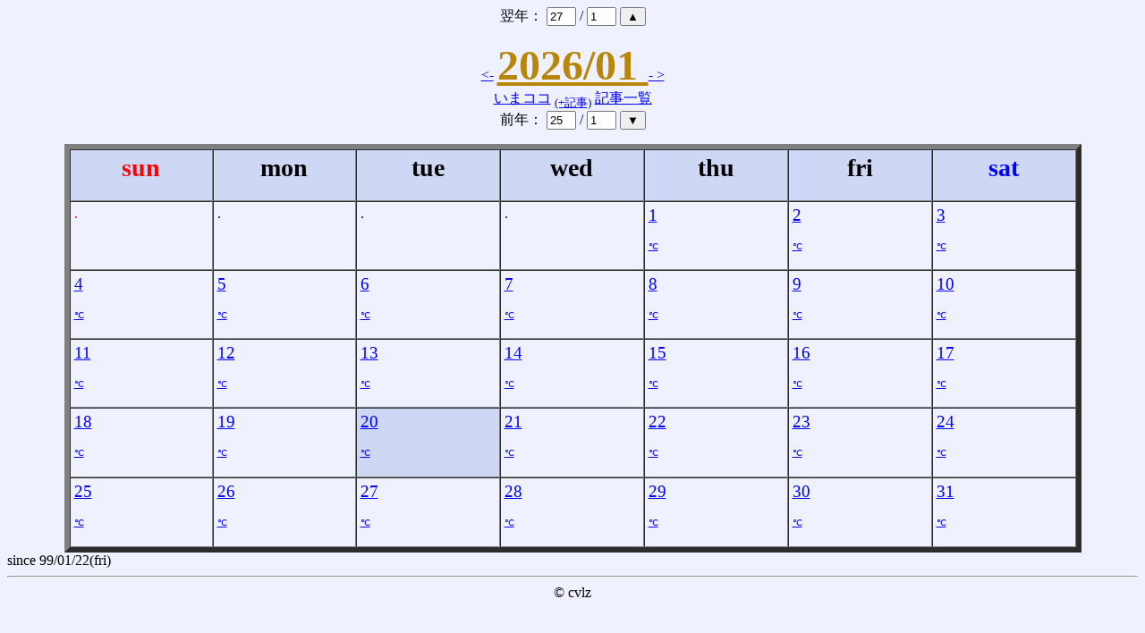

--- FILE ---
content_type: text/html
request_url: http://cvlz.net/cgi-bin/cal.cgi?r=231121044421.html&CLUE=&p=
body_size: 11110
content:
<html><head>
<meta http-equiv="Content-Type" content="text/html; charset=shift_jis">
<meta name="robots" content="noindex,follow">
<title>
cal
</title>
<script type="text/javascript" src="/warashi/cli.js"></script>
</head><body background="/cgi-bin/welcome.cgi?ref=cal&yy=&mm=">
<center>
<form action=cal.cgi?r=231121044421.html& method=POST>翌年：
<input type=text name=yy size=2 value=27> / 
<input type=text name=mm size=2 value=1>
<input type=hidden name=r value=231121044421.html>
<input type=hidden name=CLUE value=>
<input type=hidden name=p value=>
<input type=submit value="▲">
</form>
<a href=cal.cgi?r=231121044421.html&&yy=25&mm=12>&lt;-</a>
 <a href="/cgi-bin/231121044421.html.cgi?frms=s:2026/01/"><font  color=darkgoldenrod size=7><b> 2026/01 </b></font></a> <a href=cal.cgi?r=231121044421.html&&yy=26&mm=02>- &gt;</a><br><a href="/cgi-bin/231121044421.html.cgi?frms=s:2026/01&CTRL=coco">いまココ</a> <sub><a href="/cgi-bin/231121044421.html.cgi?frms=s:2026/01 ">(+記事)</a></sub> <a href="/cgi-bin/231121044421.html.cgi?frms=s:2026/01&CTRL=LIST">記事一覧</a><form action=cal.cgi?r=231121044421.html& method=POST>前年：
<input type=text name=yy size=2 value=25> / 
<input type=text name=mm size=2 value=1>
<input type=hidden name=r value=231121044421.html>
<input type=hidden name=CLUE value=>
<input type=hidden name=p value=>
<input type=submit value="▼">
</form>
</center>
<table align=center width=90% height=65% border=6 cellpadding=4 cellspacing=0 ><tr valign=top>
<th bgcolor='#CED8F5' width=14%><big><big><big><font color=red>sun</font></big></big></big></th><th bgcolor='#CED8F5' width=14%><big><big><big>mon</big></big></big></th><th bgcolor='#CED8F5' width=14%><big><big><big>tue</big></big></big></th><th bgcolor='#CED8F5' width=14%><big><big><big>wed</big></big></big></th><th bgcolor='#CED8F5' width=14%><big><big><big>thu</big></big></big></th><th bgcolor='#CED8F5' width=14%><big><big><big>fri</big></big></big></th><th bgcolor='#CED8F5' width=14%><big><big><big><font color=blue>sat</font></big></big></big></th></tr>
<tr><td align=left valign=top><font color=red>.<td align=left valign=top>.<td align=left valign=top>.<td align=left valign=top>.<td align=left valign=top><a href=/cgi-bin/231121044421.html.cgi?frms=s:2026/01/01><big>  1 </big></a><br /> <br /><font size=1><a href='http://www.data.jma.go.jp/obd/stats/etrn/view/hourly_a1.php?prec_no=73&block_no=1521&year=2026&month=01&day=01&view=g_tem'>℃</a></font></td><td align=left valign=top><a href=/cgi-bin/231121044421.html.cgi?frms=s:2026/01/02><big>  2 </big></a><br /> <br /><font size=1><a href='http://www.data.jma.go.jp/obd/stats/etrn/view/hourly_a1.php?prec_no=73&block_no=1521&year=2026&month=01&day=02&view=g_tem'>℃</a></font></td><td align=left valign=top><font color=blue><a href=/cgi-bin/231121044421.html.cgi?frms=s:2026/01/03><big>  3 </big></a><br /> <br /><font size=1><a href='http://www.data.jma.go.jp/obd/stats/etrn/view/hourly_a1.php?prec_no=73&block_no=1521&year=2026&month=01&day=03&view=g_tem'>℃</a></font></td></tr>
<tr><td align=left valign=top><font color=red><a href=/cgi-bin/231121044421.html.cgi?frms=s:2026/01/04><big>  4 </big></a><br /> <br /><font size=1><a href='http://www.data.jma.go.jp/obd/stats/etrn/view/hourly_a1.php?prec_no=73&block_no=1521&year=2026&month=01&day=04&view=g_tem'>℃</a></font></td><td align=left valign=top><a href=/cgi-bin/231121044421.html.cgi?frms=s:2026/01/05><big>  5 </big></a><br /> <br /><font size=1><a href='http://www.data.jma.go.jp/obd/stats/etrn/view/hourly_a1.php?prec_no=73&block_no=1521&year=2026&month=01&day=05&view=g_tem'>℃</a></font></td><td align=left valign=top><a href=/cgi-bin/231121044421.html.cgi?frms=s:2026/01/06><big>  6 </big></a><br /> <br /><font size=1><a href='http://www.data.jma.go.jp/obd/stats/etrn/view/hourly_a1.php?prec_no=73&block_no=1521&year=2026&month=01&day=06&view=g_tem'>℃</a></font></td><td align=left valign=top><a href=/cgi-bin/231121044421.html.cgi?frms=s:2026/01/07><big>  7 </big></a><br /> <br /><font size=1><a href='http://www.data.jma.go.jp/obd/stats/etrn/view/hourly_a1.php?prec_no=73&block_no=1521&year=2026&month=01&day=07&view=g_tem'>℃</a></font></td><td align=left valign=top><a href=/cgi-bin/231121044421.html.cgi?frms=s:2026/01/08><big>  8 </big></a><br /> <br /><font size=1><a href='http://www.data.jma.go.jp/obd/stats/etrn/view/hourly_a1.php?prec_no=73&block_no=1521&year=2026&month=01&day=08&view=g_tem'>℃</a></font></td><td align=left valign=top><a href=/cgi-bin/231121044421.html.cgi?frms=s:2026/01/09><big>  9 </big></a><br /> <br /><font size=1><a href='http://www.data.jma.go.jp/obd/stats/etrn/view/hourly_a1.php?prec_no=73&block_no=1521&year=2026&month=01&day=09&view=g_tem'>℃</a></font></td><td align=left valign=top><font color=blue><a href=/cgi-bin/231121044421.html.cgi?frms=s:2026/01/10><big> 10 </big></a><br /> <br /><font size=1><a href='http://www.data.jma.go.jp/obd/stats/etrn/view/hourly_a1.php?prec_no=73&block_no=1521&year=2026&month=01&day=10&view=g_tem'>℃</a></font></td></tr>
<tr><td align=left valign=top><font color=red><a href=/cgi-bin/231121044421.html.cgi?frms=s:2026/01/11><big> 11 </big></a><br /> <br /><font size=1><a href='http://www.data.jma.go.jp/obd/stats/etrn/view/hourly_a1.php?prec_no=73&block_no=1521&year=2026&month=01&day=11&view=g_tem'>℃</a></font></td><td align=left valign=top><a href=/cgi-bin/231121044421.html.cgi?frms=s:2026/01/12><big> 12 </big></a><br /> <br /><font size=1><a href='http://www.data.jma.go.jp/obd/stats/etrn/view/hourly_a1.php?prec_no=73&block_no=1521&year=2026&month=01&day=12&view=g_tem'>℃</a></font></td><td align=left valign=top><a href=/cgi-bin/231121044421.html.cgi?frms=s:2026/01/13><big> 13 </big></a><br /> <br /><font size=1><a href='http://www.data.jma.go.jp/obd/stats/etrn/view/hourly_a1.php?prec_no=73&block_no=1521&year=2026&month=01&day=13&view=g_tem'>℃</a></font></td><td align=left valign=top><a href=/cgi-bin/231121044421.html.cgi?frms=s:2026/01/14><big> 14 </big></a><br /> <br /><font size=1><a href='http://www.data.jma.go.jp/obd/stats/etrn/view/hourly_a1.php?prec_no=73&block_no=1521&year=2026&month=01&day=14&view=g_tem'>℃</a></font></td><td align=left valign=top><a href=/cgi-bin/231121044421.html.cgi?frms=s:2026/01/15><big> 15 </big></a><br /> <br /><font size=1><a href='http://www.data.jma.go.jp/obd/stats/etrn/view/hourly_a1.php?prec_no=73&block_no=1521&year=2026&month=01&day=15&view=g_tem'>℃</a></font></td><td align=left valign=top><a href=/cgi-bin/231121044421.html.cgi?frms=s:2026/01/16><big> 16 </big></a><br /> <br /><font size=1><a href='http://www.data.jma.go.jp/obd/stats/etrn/view/hourly_a1.php?prec_no=73&block_no=1521&year=2026&month=01&day=16&view=g_tem'>℃</a></font></td><td align=left valign=top><font color=blue><a href=/cgi-bin/231121044421.html.cgi?frms=s:2026/01/17><big> 17 </big></a><br /> <br /><font size=1><a href='http://www.data.jma.go.jp/obd/stats/etrn/view/hourly_a1.php?prec_no=73&block_no=1521&year=2026&month=01&day=17&view=g_tem'>℃</a></font></td></tr>
<tr><td align=left valign=top><font color=red><a href=/cgi-bin/231121044421.html.cgi?frms=s:2026/01/18><big> 18 </big></a><br /> <br /><font size=1><a href='http://www.data.jma.go.jp/obd/stats/etrn/view/hourly_a1.php?prec_no=73&block_no=1521&year=2026&month=01&day=18&view=g_tem'>℃</a></font></td><td align=left valign=top><a href=/cgi-bin/231121044421.html.cgi?frms=s:2026/01/19><big> 19 </big></a><br /> <br /><font size=1><a href='http://www.data.jma.go.jp/obd/stats/etrn/view/hourly_a1.php?prec_no=73&block_no=1521&year=2026&month=01&day=19&view=g_tem'>℃</a></font></td><td align=left valign=top bgcolor='#CED8F5'><a href=/cgi-bin/231121044421.html.cgi?frms=s:2026/01/20><big> 20 </big></a><br /> <br /><font size=1><a href='http://www.data.jma.go.jp/obd/stats/etrn/view/hourly_a1.php?prec_no=73&block_no=1521&year=2026&month=01&day=20&view=g_tem'>℃</a></font></td><td align=left valign=top><a href=/cgi-bin/231121044421.html.cgi?frms=s:2026/01/21><big> 21 </big></a><br /> <br /><font size=1><a href='http://www.data.jma.go.jp/obd/stats/etrn/view/hourly_a1.php?prec_no=73&block_no=1521&year=2026&month=01&day=21&view=g_tem'>℃</a></font></td><td align=left valign=top><a href=/cgi-bin/231121044421.html.cgi?frms=s:2026/01/22><big> 22 </big></a><br /> <br /><font size=1><a href='http://www.data.jma.go.jp/obd/stats/etrn/view/hourly_a1.php?prec_no=73&block_no=1521&year=2026&month=01&day=22&view=g_tem'>℃</a></font></td><td align=left valign=top><a href=/cgi-bin/231121044421.html.cgi?frms=s:2026/01/23><big> 23 </big></a><br /> <br /><font size=1><a href='http://www.data.jma.go.jp/obd/stats/etrn/view/hourly_a1.php?prec_no=73&block_no=1521&year=2026&month=01&day=23&view=g_tem'>℃</a></font></td><td align=left valign=top><font color=blue><a href=/cgi-bin/231121044421.html.cgi?frms=s:2026/01/24><big> 24 </big></a><br /> <br /><font size=1><a href='http://www.data.jma.go.jp/obd/stats/etrn/view/hourly_a1.php?prec_no=73&block_no=1521&year=2026&month=01&day=24&view=g_tem'>℃</a></font></td></tr>
<tr><td align=left valign=top><font color=red><a href=/cgi-bin/231121044421.html.cgi?frms=s:2026/01/25><big> 25 </big></a><br /> <br /><font size=1><a href='http://www.data.jma.go.jp/obd/stats/etrn/view/hourly_a1.php?prec_no=73&block_no=1521&year=2026&month=01&day=25&view=g_tem'>℃</a></font></td><td align=left valign=top><a href=/cgi-bin/231121044421.html.cgi?frms=s:2026/01/26><big> 26 </big></a><br /> <br /><font size=1><a href='http://www.data.jma.go.jp/obd/stats/etrn/view/hourly_a1.php?prec_no=73&block_no=1521&year=2026&month=01&day=26&view=g_tem'>℃</a></font></td><td align=left valign=top><a href=/cgi-bin/231121044421.html.cgi?frms=s:2026/01/27><big> 27 </big></a><br /> <br /><font size=1><a href='http://www.data.jma.go.jp/obd/stats/etrn/view/hourly_a1.php?prec_no=73&block_no=1521&year=2026&month=01&day=27&view=g_tem'>℃</a></font></td><td align=left valign=top><a href=/cgi-bin/231121044421.html.cgi?frms=s:2026/01/28><big> 28 </big></a><br /> <br /><font size=1><a href='http://www.data.jma.go.jp/obd/stats/etrn/view/hourly_a1.php?prec_no=73&block_no=1521&year=2026&month=01&day=28&view=g_tem'>℃</a></font></td><td align=left valign=top><a href=/cgi-bin/231121044421.html.cgi?frms=s:2026/01/29><big> 29 </big></a><br /> <br /><font size=1><a href='http://www.data.jma.go.jp/obd/stats/etrn/view/hourly_a1.php?prec_no=73&block_no=1521&year=2026&month=01&day=29&view=g_tem'>℃</a></font></td><td align=left valign=top><a href=/cgi-bin/231121044421.html.cgi?frms=s:2026/01/30><big> 30 </big></a><br /> <br /><font size=1><a href='http://www.data.jma.go.jp/obd/stats/etrn/view/hourly_a1.php?prec_no=73&block_no=1521&year=2026&month=01&day=30&view=g_tem'>℃</a></font></td><td align=left valign=top><font color=blue><a href=/cgi-bin/231121044421.html.cgi?frms=s:2026/01/31><big> 31 </big></a><br /> <br /><font size=1><a href='http://www.data.jma.go.jp/obd/stats/etrn/view/hourly_a1.php?prec_no=73&block_no=1521&year=2026&month=01&day=31&view=g_tem'>℃</a></font></td></tr>
</table>
since 99/01/22(fri)
<hr><center>&#169; 
cvlz 
</center></body></html>


--- FILE ---
content_type: application/javascript
request_url: http://cvlz.net/warashi/cli.js
body_size: 24024
content:
//-=-=-=-=-=-=-=-=-=-=-=-=-=-=-=-=-=-=-=-=-=-=-=-=-=-=-=-=-=-=-=-=-=-=-=-=-
// 16/01/15(金) ads() AdsGoogle(); パラメータなしにした
// 15/06/29(mon) cvlz.net 不通対策でパスを相対記述に変更
// 10/06/17(木) GoogleAnalys
// 07/07/22(日) winopenをhead.jsから移動、いまここを別窓に(タイトル出ない
// 06/12/02(土) winopenに、第四引数 "窓名"を追加
// 05/12/04(日)16:13:53 右肩写真出力を削除
// 05/05/31(火)18:40:06 links右端に、またまたちっちゃな写真を挿入
//-=-=-=-=-=-=-=-=-=-=-=-=-=-=-=-=-=-=-=-=-=-=-=-=-=-=-=-=-=-=-=-=-=-=-=-=-
  var _gaq = _gaq || [];
  _gaq.push(['_setAccount', 'UA-17009266-1']);
  _gaq.push(['_trackPageview']);

  (function() {
	var ga = document.createElement('script'); ga.type = 'text/javascript'; ga.async = true;
	ga.src = ('https:' == document.location.protocol ? 'https://ssl' : 'http://www') + '.google-analytics.com/ga.js';
	var s = document.getElementsByTagName('script')[0]; s.parentNode.insertBefore(ga, s);
  })();

var doc=document ;
var debug = 0 ;
var show_ads = 1 ;

// 指定された uri を別窓サイズ指定出力
function winopen( uri, w, h, winname) { /* for OpenSesame */

	if( winname == null || winname == "undefined"){ winname = "another"; }
	// hideに合わせたサイズが 670*566
	if( w == null || w == "undefined" || w == 0){	w = 670;  }
	if( h == null || h == "undefined" || h == 0){	h = 566;  }

	// ブラウザ毎に窓サイズ微調整
	// ff:16,16 IE6:36,28 NC4.5:19,16 IE5:40,40
	if( navigator.appName == "Netscape"){
		w=w+16; h=h+16;
	}else{
		w=w+36; h=h+30;
		w=w+36; h=h+28;
	}

	alert(winname);
	// なにやらいまどき、タイトル書き換えできないみたい？
	r=window.open( uri, winname, "width=" + w + ",height=" + h + ",resizable=yes,scrollbars=yes,menubar=no");
}
function ads(){

	if( show_ads == 0){
		return ;
	}
	doc.write( "<center>") ;
	AdsInstaForex();
	AdsGoogle();
	AdsA8();
	doc.write( "</center>") ;
}

function links( fads, ln){
	if( fads != "undefined" ){	// 呼び出し側 htmlで指定なければ広告出力
		fads = 1;
	}
//	wts = ads( fads, ln);
//	wts++ ; setCookie("WelcomeTimes", wts);

	var p = new String( document.location.pathname);
	var h = new String( document.location.href);
	var index = 1;
	if( 0 <= p.indexOf( "/cgi-bin/", 0)){
		index = 0;
	}

	var photo = 0;
// 05/12/04(日)16:13:53 右肩写真出力を削除
//	if( h == "http://cvlz.net/?cv"
//	 || h == "http://cvlz.net/?cv#not"){
//		photo = 0;
//	}
	var kansai = 0;
	if( 0 <= p.indexOf( "/-_-h", 0) ){
		kansai = 1;
		photo = 0;
	}

	doc.write( "<a name=top></a><div align=right>") ;
		if( 
			doc.lastModified != "Junuary 1, 1970 GMT" ||	// Opera 7.23 + futursim.ws で発生
			doc.lastModified != "January 1, 1970 GMT" ||	// mozilla1.1 linux + futursim.ws で発生
			doc.lastModified != "January 1, 1970 GMT" ||	// Opera 7.54 + futursim.ws で発生
			0 ){
			doc.write( "<nobr><small>");
			if( ln=="en"
			 || kansai ){	// 関西弁なら化けるの英語で
				doc.write( " LastModified:");
			}else{
				doc.write( " 最終更新:");
			}
			doc.write( doc.lastModified);
			doc.write( "</small></nobr> ");
		}

		if( ln == "en"
		 || kansai ){		// 関西弁なら化けるの英語リンクを
			doc.write( "<nobr><a href=./ target=_top>Index</a></nobr>") ;
			doc.write( "&nbsp;<nobr><a href=/warashi/mail.html >MailMe</a></nobr>") ;
			doc.write( "&nbsp;<nobr><a href=/indexe.html target=_top>HOME</a></nobr>") ;
			if( photo){
				doc.write( "<a href='/indexe.html' target=_top><img src='/photo/mostnew.jpg' width=96 height=72 align=top></a>");
			}
		}else{
			if( index){
				doc.write( "&nbsp;<nobr><a href=./ target=_top>目次</a></nobr>") ;
			}
			doc.write( "&nbsp;<nobr><a href=/warashi/mail.html>親展</a></nobr>") ;
			// ▲ send_mail.cgi を_topで開く。送信完了で history(-2)に戻るのため 
			doc.write( "&nbsp;<nobr><b><a href=/indexj.html target=_top>玄関</a></b></nobr>") ;
			if( photo){ 	// 写真不要でなければ
				doc.write( "<a href='/' target=_top><img src='/photo/mostnew.jpg' width=96 height=72 align=top></a>");
			}
		}
	doc.write( "</div>") ;

}
function mailme( fads, ln){

	if( fads != "undefined" ){	// 呼び出し側 htmlで指定なければ広告出力
		fads = 1;
	}

	var loc = "-" ;
	if( doc.location != "undefined" && doc.location.length != 0 ){
		loc = doc.location ;
	}else
	if( parent.document.location != "undefined" && parent.document.location.length != 0 ){
		loc = parent.document.location;
	}else
	if( parent.location != "undefined" && parent.location.length != 0 ){
		loc = parent.location ; 
	}
	loc = escape( loc) ;
	
	var ref = "-" ;
	if( doc.referrer != "undefined" && doc.referrer.length != 0 ){
		ref = doc.referrer ;
	}else
	if( parent.referer != "undefined" /*&& parent.referer.length != 0*/ ){
		ref = parent.referer ;		// ★IE6でエラー IE6では常に undefined
	}else
	if( parent.document.referrer != null && parent.document.referrer!= "undefined" && parent.document.referrer.length != 0 ){
		ref = parent.document.referrer; // ie6 では常に null : 事前にチェックしてから扱うこと
	}
	ref = escape( ref) ;	// & とか escspeしてひとつの文字列として渡さねば
	
	// screen.width
	// screen.height
	// screen.colorDepth
		doc.write( "<a href=\"/warashi/mail.html\" target=_top") ;
		doc.write( ">cvlz<\/a>") ;
		var str = "loc=" + loc + "&ref=" + ref ; // ref を行末に
		doc.write( "<img src='/cgi-bin/welcome.cgi?" + str + "' width=1 height=1><br clear=all>") ;
/*
../../cgi-bin/welcome.cgi
*/
doc.write( '<a href="https://clicks.pipaffiliates.com/c?m=22923&c=358888"><img src="https://ads.pipaffiliates.com/i/22923?c=358888" width="320" height="100" /></a>' );

	ads();
}

function AdsA8(){

	doc.write( '<a href="http://px.a8.net/svt/ejp?a8mat=2NDZ52+D1R12Q+36QK+609HT" target="_blank"><img border="0" width="234" height="60" alt="" src="http://www24.a8.net/svt/bgt?aid=160215590789&wid=001&eno=01&mid=s00000014870001009000&mc=1"></a><img border="0" width="1" height="1" src="http://www18.a8.net/0.gif?a8mat=2NDZ52+D1R12Q+36QK+609HT" alt="">');
/*
	

	// 15/01/20
	doc.write( "<script type='text/javascript'>var a8='a03042504381_1NWETC_AM8B5E_249K_BUB81';var rankParam='fXGZbt4h8-UenoCjbtGzRWUQDWrF4p5jc3G9bR4eIWCbIoRMNMBIQ9R64C4ec36j_XG3BWCmcWi.jWg8BvgMmMRCQ';var trackingParam='IZJVh2-z9KqZVe5Wh_4Wheqe9cGDWQEIU_lsU76xx';var bannerType='0';var bannerKind='item.fix.kind4';var frame='1';var ranking='1';var category='ホーム＆キッチン';</script><script type='text/javascript' src='//amz-ad.a8.net/amazon/amazon_ranking.js'></script>");
	// それ以前
	doc.write( "<a href='http://px.a8.net/svt/ejp?a8mat=TY5RS+FH9R02+5ZU+5YRHD' target='_blank'><img border='0' width='468' height='60' alt='Click Here!' src='http://www21.a8.net/svt/bgt?aid=050302648936&wid=001&eno=01&mid=s00000000777001002000&mc=1'></a><img border='0' width='1' height='1' src='http://www12.a8.net/0.gif?a8mat=TY5RS+FH9R02+5ZU+5YRHD' alt='LEAD G13'>");
	doc.write( "<a href='http://px.a8.net/svt/ejp?a8mat=OB5TT+6S3QSY+8EI+61JSH' target='_blank'><img border='0' width='468' height='60' alt='Click Here!' src='http://www23.a8.net/svt/bgt?aid=040831553410&wid=001&eno=01&mid=s00000001089001015000&mc=1'></a><img border='0' width='1' height='1' src='http://www19.a8.net/0.gif?a8mat=OB5TT+6S3QSY+8EI+61JSH' alt='格安航空券'>");
	doc.write( "<a href='http://px.a8.net/svt/ejp?a8mat=OAWI2+FW5L4I+B5Y+5YJRL' target='_blank'><img border='0' width='468' height='60' alt='Click Here!' src='http://www22.a8.net/svt/bgt?aid=040819466961&wid=001&eno=01&mid=s00000001447001001000&mc=1'></a><img border='0' width='1' height='1' src='http://www18.a8.net/0.gif?a8mat=OAWI2+FW5L4I+B5Y+5YJRL' alt='Y!BB'>");
*/
}


function getCookie(key, tmp1, tmp2, xx1, xx2, xx3){
	
	key += "="; 				//　=を追加して検索の手抜きをする
	theCookie__ = document.cookie+";";	//　検索時最終項目で-1になるのを防ぐ
	start__ = theCookie__.indexOf(key); //　指定された名前を検索する
	if (start__ != -1){
		end__ = theCookie__.indexOf(";",start__);
		return unescape(theCookie__.substring(start__+key.length,end__));
	}
	return false;
	if(0){
		tmp1=" " + doc.cookie + ";";
		xx1=xx2=0;
		len=tmp1.length;
		while (xx1 < len){
			xx2=tmp1.indexOf(";", xx1);
			tmp2=tmp1.substring(xx1 + 1, xx2);
			xx3=tmp2.indexOf("=");
			if (tmp2.substring(0, xx3) == key) {
				return(unescape(tmp2.substring(xx3 + 1, xx2 - xx1 - 1)));
			}
			xx1=xx2 + 1;
		}
		return( "");
	}
}
function setCookie( key, val, expire) {

	if ((key != null) && (val != null)){
		var expDay__ = // "Wed, 01 Jan 2065 01:34:46 GMT"; 
						//　指定されない場合とりあえず2020年
"2020/01/03 23:59:59";	// 18/06/20(水) cvlz.net/ で同じホストなのだが cookie どうなってんのか

		if (expire != null){
			expire = eval(expire); //　文字列の場合でも数値にする（念のため）
			var setDay = new Date();
			setDay.setTime( setDay.getTime()+(expire*1000*60*60*24));
			expDay__ = setDay.toGMTString();
		}
		document.cookie = key + "="+escape(val)+";expires="+expDay__;
		return true;
	}
	return false;
	if(0){
		tmp = key + "=" + escape(val) + "; ";
		// サイト共通とする場合
		tmp += "path=/; " ;
		// path別に保存する場合
		// tmp += "path=" + location.pathname + "; ";
		tmp += "expires=Fri, 31-Dec-2030 23:59:59; ";
		doc.cookie=tmp;
	}
}
function clearCookie(key) {
	doc.cookie=key + "=" + "xx; expires=1-Jan-1997 00:00:00; ";
}


function AdsInstaForex(){
	doc.write( '<a href="http://www.instaforex.com/?x=IJCLJ" target="_blank"><img border="0" width="234" height="60" alt="" src="https://fxn.instaforex.com/i/img/site/footer/logo_white_lopraise3_en.png"></a>');
}


//-=-=-=-=-=-=-=-=-=-=-=-=-=-=-=-=-=-=-=-=-=-=-=-=-=-=-=-=-=-=-=-=-=-=-=-=-
// 04/11/02(火)17:45:00 googleの jsをコピーしてここに含めた
// http://pagead2.googlesyndication.com/pagead/show_ads.js\">");
//-=-=-=-=-=-=-=-=-=-=-=-=-=-=-=-=-=-=-=-=-=-=-=-=-=-=-=-=-=-=-=-=-=-=-=-=-
google_ad_url = '';
google_date = new Date();
google_random = google_date.getTime();
google_org_error_handler = window.onerror;

function quoted(str) {
  return (str != null) ? '"' + str + '"' : '""';
}

function google_encodeURIComponent(str) {
  if (typeof(encodeURIComponent) == 'function') {
	return encodeURIComponent(str);
  } else {
	return escape(str);
  }
}

function google_write_tracker(tracker_event) {
  var img_url = window.google_ad_url.replace(/pagead\/ads/, 'pagead/imp.gif');
  var img_src = img_url + '&event=' + tracker_event;
  var img_tag = '<img height="1" width="1" border="0" ' +
				'src=' + quoted(img_src) +
				'align=top hspace=6' +	// 独自拡張
				' />';
  document.write(img_tag);
}

function google_append_url(param, value) {
  if (value) {
	window.google_ad_url += '&' + param + '=' + value;
  }
}

function google_append_url_esc(param, value) {
  if (value) {
	google_append_url(param, google_encodeURIComponent(value));
  }
}

function google_append_color(param, value) {
  if (value && typeof(value) == 'object') {
	value = value[window.google_random % value.length];
  }
  google_append_url('color_' + param, value);
}

function google_get_user_data() {
  var javaEnabled = navigator.javaEnabled();
  var tz = -google_date.getTimezoneOffset();

  if (window.screen) {
	google_append_url("u_h", window.screen.height);
	google_append_url("u_w", window.screen.width);
	google_append_url("u_ah", window.screen.availHeight);
	google_append_url("u_aw", window.screen.availWidth);
	google_append_url("u_cd", window.screen.colorDepth);
  }

  google_append_url("u_tz", tz);
  google_append_url("u_his", history.length);
  google_append_url("u_java", javaEnabled);

  if (navigator.plugins) {
	google_append_url("u_nplug", navigator.plugins.length);
  }
  if (navigator.mimeTypes) {
	google_append_url("u_nmime", navigator.mimeTypes.length);
  }
}

function google_show_ad() {
  var w = window;
  w.onerror = w.google_org_error_handler;

   if (w.google_num_ad_slots) {
	w.google_num_ad_slots = w.google_num_ad_slots + 1;
  } else {
	w.google_num_ad_slots = 1;
  }

  if (w.google_num_ad_slots > 3) {
	return;
  }

  w.google_ad_url = 'http://pagead2.googlesyndication.com/pagead/ads?';
  w.google_ad_client = w.google_ad_client.toLowerCase();
  if (w.google_ad_client.substring(0,3) != 'ca-') {
	 w.google_ad_client = 'ca-' + w.google_ad_client;
  }
  w.google_ad_url += 'client=' + escape(w.google_ad_client) +
					 '&dt=' + w.google_date.getTime();

  google_append_url('hl', w.google_language);
  if (w.google_country) {
	google_append_url('gl', w.google_country);
  } else {
	google_append_url('gl', w.google_gl);
  }
  google_append_url('gr', w.google_region);
  google_append_url_esc('gcs', w.google_city);
  google_append_url_esc('hints', w.google_hints);
  google_append_url('adsafe', w.google_safe);
  google_append_url('oe', w.google_encoding);
  google_append_url('lmt', w.google_last_modified_time);
  google_append_url_esc('alternate_ad_url', w.google_alternate_ad_url);
  google_append_url('alt_color', w.google_alternate_color);

  if (w.google_skip) {
	google_append_url("skip", w.google_skip);
  } else if (w.google_prev_ad_formats) {
	google_append_url_esc('prev_fmts', w.google_prev_ad_formats.toLowerCase());
  }

  if (w.google_ad_format) {
	google_append_url_esc('format', w.google_ad_format.toLowerCase());
	if (w.google_prev_ad_formats) {
	  w.google_prev_ad_formats = w.google_prev_ad_formats + ',' + w.google_ad_format;
	} else {
	  w.google_prev_ad_formats = w.google_ad_format;
	}
  }

  google_append_url('num_ads', w.google_max_num_ads);
  google_append_url('output', w.google_ad_output);
  google_append_url('adtest', w.google_adtest);
  if (w.google_ad_channel) {
	google_append_url_esc('channel', w.google_ad_channel.toLowerCase());
  }
  google_append_url_esc('url', w.google_page_url);
  google_append_color('bg', w.google_color_bg);
  google_append_color('text', w.google_color_text);
  google_append_color('link', w.google_color_link);
  google_append_color('url', w.google_color_url);
  google_append_color('border', w.google_color_border);
  google_append_color('line', w.google_color_line);
  google_append_url('kw_type', w.google_kw_type);
  google_append_url_esc('kw', w.google_kw);
  google_append_url_esc('contents', w.google_contents);
  google_append_url('num_radlinks', w.google_num_radlinks);
  google_append_url('max_radlink_len', w.google_max_radlink_len);
  google_append_url('rl_filtering', w.google_rl_filtering);
  google_append_url('rl_mode', w.google_rl_mode);
  google_append_url('ad_type', w.google_ad_type);
  google_append_url('image_size', w.google_image_size);
  google_append_url('feedback_link', w.google_feedback);
  google_append_url_esc('ref', w.google_referrer_url);
  google_append_url_esc('loc', w.google_page_location);
  google_get_user_data();

  w.google_ad_url = w.google_ad_url.substring(0, 1000);
  w.google_ad_url = w.google_ad_url.replace(/%\w?$/, '');

  if (google_ad_output == 'js' && w.google_ad_request_done) {
	document.write('<scr' + 'ipt language="JavaScript1.1"' +
				   ' src=' + quoted(google_ad_url) +
				   '></scr' + 'ipt>');
  } else if (google_ad_output == 'html') {
	if (w.name == 'google_ads_frame') {
	  google_write_tracker('reboundredirect');
	} else {
	  document.write('<iframe' +
					 ' name="google_ads_frame"' +
					 ' width=' + quoted(w.google_ad_width) +
					 ' height=' + quoted(w.google_ad_height) +
					 ' frameborder=' + quoted(w.google_ad_frameborder) +
					 ' src=' + quoted(w.google_ad_url) +
					 ' marginwidth="0"' +
					 ' marginheight="0"' +
					 ' vspace="0"' +
					 ' hspace="0"' +
					 ' allowtransparency="true"' +
					 ' scrolling="no" align=top>');
	  google_write_tracker('noiframe');
	  document.write('</iframe>');
	}
  }
}

function google_error_handler(message, url, line) {
  google_show_ad();
  return true;
}

function AdsGoogle() {

	google_ad_client = "pub-2258624525634859";
// 横４件
//		google_ad_width = 728;
//		google_ad_height = 90;
//		google_ad_format = "728x90_as";
// 横２件
	google_ad_width = 468;
	google_ad_height = 60;
	google_ad_format = "468x60_as";
	google_ad_channel ="3983321269";
	google_ad_type = "text_image";
	google_page_url = document.location;

	{
		google_color_border = "9f9f9f";
		google_color_border = "fff8f8";
		google_color_bg = "fff8f8";
		google_color_link = "0000ff";
		google_color_url = "8f00ff";
		google_color_text = "000000";
	}

/*
	google_ad_frameborder = 0;
	google_ad_frameborder = 0;
	window.onerror = google_error_handler;
	if (window.google_ad_output == null) {
	  google_ad_output = 'html';
	}
	if (window.google_ad_format == null && window.google_ad_output == 'html') {
	  google_ad_format = google_ad_width + 'x' + google_ad_height;
	}
	if (window.google_page_url == null) {
	  google_page_url = document.referrer;
	  if (window.top.location == document.location) {
		google_page_url = document.location;
		google_last_modified_time = Date.parse(document.lastModified) / 1000;
		google_referrer_url = document.referrer;
	  }
	} else {
	  google_page_location = document.referrer;
	  if (window.top.location == document.location) {
		google_page_location = document.location;
	  }
	}
	google_show_ad();
↓に置き換え
	http://pagead2.googlesyndication.com/pagead/show_ads.js
*/	
(function(){
function m(b){return b!=null?'"'+b+'"':'""'}
function B(b){if(typeof encodeURIComponent=="function"){return encodeURIComponent(b)}else{return escape(b)}}
function c(b,a){if(a){window.google_ad_url+="&"+b+"="+a}}
function f(b,a){if(a){c(b,B(a))}}
function l(b,a,d){if(a&&typeof a=="object"){a=a[d%a.length]}c("color_"+b,a)}
function D(b,a){var d=b.screen;var g=navigator.javaEnabled();var e=-a.getTimezoneOffset();if(d){c("u_h",d.height);c("u_w",d.width);c("u_ah",d.availHeight);c("u_aw",d.availWidth);c("u_cd",d.colorDepth)}c("u_tz",e);c("u_his",history.length);c("u_java",g);if(navigator.plugins){c("u_nplug",navigator.plugins.length)}if(navigator.mimeTypes){c("u_nmime",navigator.mimeTypes.length)}}
function y(b){b=b.toLowerCase();if(b.substring(0,3)!="ca-"){b="ca-"+b}return b}
function G(b,a,d){d=d.substring(0,1000);d=d.replace(/%\w?$/,"");if(b.google_ad_output=="js"&&(b.google_ad_request_done||b.google_radlink_request_done)){a.write('<script language="JavaScript1.1" src='+m(d)+"><\/script>")}else if(b.google_ad_output=="html"){if(b.name!="google_ads_frame"){a.write('<iframe name="google_ads_frame" width='+m(b.google_ad_width)+" height="+m(b.google_ad_height)+" frameborder="+m(b.google_ad_frameborder)+" src="+m(d)+' marginwidth="0" marginheight="0" vspace="0" hspace="0" allowtransparency="true" scrolling="no">'
);a.write("</iframe>")}}else if(b.google_ad_output=="textlink"){a.write('<script language="JavaScript1.1" src='+m(d)+"><\/script>")}}
function F(b){var a=null;b.google_ad_frameborder=a;b.google_ad_format=a;b.google_page_url=a;b.google_language=a;b.google_gl=a;b.google_country=a;b.google_region=a;b.google_city=a;b.google_hints=a;b.google_safe=a;b.google_encoding=a;b.google_ad_output=a;b.google_max_num_ads=a;b.google_ad_channel=a;b.google_contents=a;b.google_alternate_ad_url=a;b.google_alternate_color=a;b.google_color_bg=a;b.google_color_text=a;b.google_color_link=a;b.google_color_url=a;b.google_color_border=a;b.google_color_line=
a;b.google_adtest=a;b.google_kw_type=a;b.google_kw=a;b.google_num_radlinks=a;b.google_max_radlink_len=a;b.google_rl_filtering=a;b.google_rl_mode=a;b.google_rt=a;b.google_ad_type=a;b.google_image_size=a;b.google_feedback=a;b.google_skip=a;b.google_page_location=a;b.google_referrer_url=a;b.google_ad_region=a;b.google_ad_section=a;b.google_bid=a;b.google_cpa_choice=a;b.google_cust_age=a;b.google_cust_gender=a;b.google_cust_interests=a;b.google_cust_id=a;b.google_cust_job=a}
function A(){var b=null;var a=window;var d=document;var g=new Date;var e=g.getTime();var j=a.google_ad_format;if(a.google_cpa_choice){a.google_ad_url="http://pagead2.googlesyndication.com/cpa/ads?";a.google_ad_url+="client="+escape(y(a.google_ad_client));a.google_ad_region="_google_cpa_region_";c("cpa_choice",a.google_cpa_choice);if(typeof d.characterSet!="undefined"){f("oe",d.characterSet)}else if(typeof d.charset!="undefined"){f("oe",d.charset)}}else{a.google_ad_url="http://pagead2.googlesyndication.com/pagead/ads?"
;a.google_ad_url+="client="+escape(y(a.google_ad_client))}var k=a.google_num_slots_by_client;var w=a.google_num_slots_by_channel;var i=a.google_prev_ad_formats_by_region;a.onerror=a.google_org_error_handler;if(a.google_ad_region==b&&a.google_ad_section!=b){a.google_ad_region=a.google_ad_section}var h=a.google_ad_region==b?"":a.google_ad_region;var q=false;if(j){q=j.indexOf("_0ads")>0}if(q){if(a.google_num_0ad_slots){a.google_num_0ad_slots=a.google_num_0ad_slots+1}else{a.google_num_0ad_slots=1}if(
a.google_num_0ad_slots>1){return}}else if(!a.google_cpa_choice){if(a.google_num_ad_slots){a.google_num_ad_slots=a.google_num_ad_slots+1}else{a.google_num_ad_slots=1}if(a.google_num_slots_to_rotate){i[h]=b;if(a.google_num_slot_to_show==b){a.google_num_slot_to_show=e%a.google_num_slots_to_rotate+1}if(a.google_num_slot_to_show!=a.google_num_ad_slots){return}}else if(a.google_num_ad_slots>3&&h==""){return}}c("dt",g.getTime());c("hl",a.google_language);if(a.google_country){c("gl",a.google_country)}else{
c("gl",a.google_gl)}c("gr",a.google_region);f("gcs",a.google_city);f("hints",a.google_hints);c("adsafe",a.google_safe);c("oe",a.google_encoding);c("lmt",a.google_last_modified_time);f("alternate_ad_url",a.google_alternate_ad_url);c("alt_color",a.google_alternate_color);c("skip",a.google_skip);var n=a.google_ad_client;if(!k[n]){k[n]=1;k.length+=1}else{k[n]+=1}if(i[h]){f("prev_fmts",i[h].toLowerCase());if(k.length>1){c("slot",k[n])}}if(j){f("format",j.toLowerCase());if(i[h]){i[h]=i[h]+","+j}else{i[
h]=j}}c("num_ads",a.google_max_num_ads);c("output",a.google_ad_output);c("adtest",a.google_adtest);if(a.google_ad_channel){var r=a.google_ad_channel.toLowerCase();f("channel",r);var s="";var t=r.split("+");for(var o=0;o<t.length;o++){var p=t[o];if(!w[p]){w[p]=1}else{s+=p+"+"}}f("pv_ch",s)}f("url",a.google_page_url);l("bg",a.google_color_bg,e);l("text",a.google_color_text,e);l("link",a.google_color_link,e);l("url",a.google_color_url,e);l("border",a.google_color_border,e);l("line",a.google_color_line,
e);c("kw_type",a.google_kw_type);f("kw",a.google_kw);f("contents",a.google_contents);c("num_radlinks",a.google_num_radlinks);c("max_radlink_len",a.google_max_radlink_len);c("rl_filtering",a.google_rl_filtering);c("rl_mode",a.google_rl_mode);c("rt",a.google_rt);c("ad_type",a.google_ad_type);c("image_size",a.google_image_size);c("region",a.google_ad_region);c("feedback_link",a.google_feedback);f("ref",a.google_referrer_url);f("loc",a.google_page_location);c("bid",a.google_bid);c("cust_age",a.google_cust_age)
;c("cust_gender",a.google_cust_gender);c("cust_interests",a.google_cust_interests);c("cust_id",a.google_cust_id);c("cust_job",a.google_cust_job);if(z(a,d)&&d.body){var u=d.body.scrollHeight;var v=d.body.clientHeight;if(v&&u){f("cc",Math.round(v*100/u))}}D(a,g);G(a,d,a.google_ad_url);F(a)}
function C(b,a,d){A();return true}
function z(b,a){return b.top.location==a.location}
function x(b,a){var d=a.documentElement;if(z(b,a))return false;if(b.google_ad_width&&b.google_ad_height){var g=1;var e=1;if(b.innerHeight){g=b.innerWidth;e=b.innerHeight}else if(d&&d.clientHeight){g=d.clientWidth;e=d.clientHeight}else if(a.body){g=a.body.clientWidth;e=a.body.clientHeight}if(e>2*b.google_ad_height||g>2*b.google_ad_width){return false}}return true}
function E(){var b=window;var a=document;var d=a.location;var g=a.referrer;var e=null;b.google_org_error_handler=b.onerror;b.onerror=C;if(b.google_ad_frameborder==e){b.google_ad_frameborder=0}if(b.google_ad_output==e){b.google_ad_output="html"}if(b.google_ad_format==e&&b.google_ad_output=="html"){b.google_ad_format=b.google_ad_width+"x"+b.google_ad_height}if(b.google_page_url==e){b.google_page_url=g;if(!x(b,a)){b.google_page_url=d;b.google_last_modified_time=Date.parse(a.lastModified)/1000;b.google_referrer_url=
g}}else{b.google_page_location=g;if(!x(b,a)){b.google_page_location=d}}if(b.google_num_slots_by_channel==e){b.google_num_slots_by_channel=new Array}if(b.google_num_slots_by_client==e){b.google_num_slots_by_client=new Array}if(b.google_prev_ad_formats_by_region==e){b.google_prev_ad_formats_by_region=new Array}}
E();A();

})()


}
